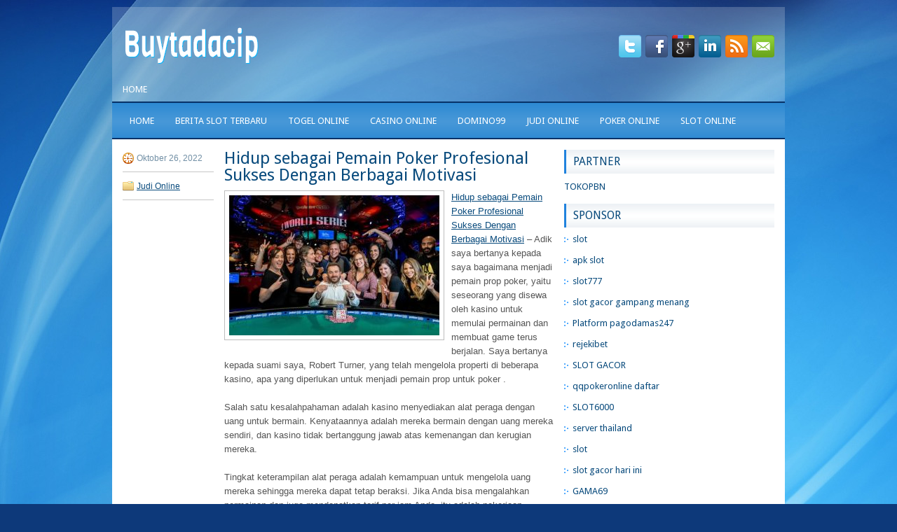

--- FILE ---
content_type: text/html; charset=UTF-8
request_url: http://cephalexintab.online/hidup-sebagai-pemain-poker-profesional-sukses-dengan-berbagai-motivasi/
body_size: 9960
content:
 <!DOCTYPE html><html xmlns="http://www.w3.org/1999/xhtml" lang="id">
<head profile="http://gmpg.org/xfn/11">
<meta http-equiv="Content-Type" content="text/html; charset=UTF-8" />

<meta name="viewport" content="width=device-width, initial-scale=1.0"/>
<link rel="stylesheet" href="http://cephalexintab.online/wp-content/themes/Mixin/lib/css/reset.css" type="text/css" media="screen, projection" />
<link rel="stylesheet" href="http://cephalexintab.online/wp-content/themes/Mixin/lib/css/defaults.css" type="text/css" media="screen, projection" />
<!--[if lt IE 8]><link rel="stylesheet" href="http://cephalexintab.online/wp-content/themes/Mixin/lib/css/ie.css" type="text/css" media="screen, projection" /><![endif]-->

<link rel="stylesheet" href="http://cephalexintab.online/wp-content/themes/Mixin/style.css" type="text/css" media="screen, projection" />

<title>Hidup sebagai Pemain Poker Profesional Sukses Dengan Berbagai Motivasi &#8211; Buytadacip</title>
<meta name='robots' content='max-image-preview:large' />
<link rel="alternate" type="application/rss+xml" title="Buytadacip &raquo; Hidup sebagai Pemain Poker Profesional Sukses Dengan Berbagai Motivasi Umpan Komentar" href="http://cephalexintab.online/hidup-sebagai-pemain-poker-profesional-sukses-dengan-berbagai-motivasi/feed/" />
<script type="text/javascript">
window._wpemojiSettings = {"baseUrl":"https:\/\/s.w.org\/images\/core\/emoji\/14.0.0\/72x72\/","ext":".png","svgUrl":"https:\/\/s.w.org\/images\/core\/emoji\/14.0.0\/svg\/","svgExt":".svg","source":{"concatemoji":"http:\/\/cephalexintab.online\/wp-includes\/js\/wp-emoji-release.min.js?ver=6.2.2"}};
/*! This file is auto-generated */
!function(e,a,t){var n,r,o,i=a.createElement("canvas"),p=i.getContext&&i.getContext("2d");function s(e,t){p.clearRect(0,0,i.width,i.height),p.fillText(e,0,0);e=i.toDataURL();return p.clearRect(0,0,i.width,i.height),p.fillText(t,0,0),e===i.toDataURL()}function c(e){var t=a.createElement("script");t.src=e,t.defer=t.type="text/javascript",a.getElementsByTagName("head")[0].appendChild(t)}for(o=Array("flag","emoji"),t.supports={everything:!0,everythingExceptFlag:!0},r=0;r<o.length;r++)t.supports[o[r]]=function(e){if(p&&p.fillText)switch(p.textBaseline="top",p.font="600 32px Arial",e){case"flag":return s("\ud83c\udff3\ufe0f\u200d\u26a7\ufe0f","\ud83c\udff3\ufe0f\u200b\u26a7\ufe0f")?!1:!s("\ud83c\uddfa\ud83c\uddf3","\ud83c\uddfa\u200b\ud83c\uddf3")&&!s("\ud83c\udff4\udb40\udc67\udb40\udc62\udb40\udc65\udb40\udc6e\udb40\udc67\udb40\udc7f","\ud83c\udff4\u200b\udb40\udc67\u200b\udb40\udc62\u200b\udb40\udc65\u200b\udb40\udc6e\u200b\udb40\udc67\u200b\udb40\udc7f");case"emoji":return!s("\ud83e\udef1\ud83c\udffb\u200d\ud83e\udef2\ud83c\udfff","\ud83e\udef1\ud83c\udffb\u200b\ud83e\udef2\ud83c\udfff")}return!1}(o[r]),t.supports.everything=t.supports.everything&&t.supports[o[r]],"flag"!==o[r]&&(t.supports.everythingExceptFlag=t.supports.everythingExceptFlag&&t.supports[o[r]]);t.supports.everythingExceptFlag=t.supports.everythingExceptFlag&&!t.supports.flag,t.DOMReady=!1,t.readyCallback=function(){t.DOMReady=!0},t.supports.everything||(n=function(){t.readyCallback()},a.addEventListener?(a.addEventListener("DOMContentLoaded",n,!1),e.addEventListener("load",n,!1)):(e.attachEvent("onload",n),a.attachEvent("onreadystatechange",function(){"complete"===a.readyState&&t.readyCallback()})),(e=t.source||{}).concatemoji?c(e.concatemoji):e.wpemoji&&e.twemoji&&(c(e.twemoji),c(e.wpemoji)))}(window,document,window._wpemojiSettings);
</script>
<style type="text/css">
img.wp-smiley,
img.emoji {
	display: inline !important;
	border: none !important;
	box-shadow: none !important;
	height: 1em !important;
	width: 1em !important;
	margin: 0 0.07em !important;
	vertical-align: -0.1em !important;
	background: none !important;
	padding: 0 !important;
}
</style>
	<link rel='stylesheet' id='wp-block-library-css' href='http://cephalexintab.online/wp-includes/css/dist/block-library/style.min.css?ver=6.2.2' type='text/css' media='all' />
<link rel='stylesheet' id='classic-theme-styles-css' href='http://cephalexintab.online/wp-includes/css/classic-themes.min.css?ver=6.2.2' type='text/css' media='all' />
<style id='global-styles-inline-css' type='text/css'>
body{--wp--preset--color--black: #000000;--wp--preset--color--cyan-bluish-gray: #abb8c3;--wp--preset--color--white: #ffffff;--wp--preset--color--pale-pink: #f78da7;--wp--preset--color--vivid-red: #cf2e2e;--wp--preset--color--luminous-vivid-orange: #ff6900;--wp--preset--color--luminous-vivid-amber: #fcb900;--wp--preset--color--light-green-cyan: #7bdcb5;--wp--preset--color--vivid-green-cyan: #00d084;--wp--preset--color--pale-cyan-blue: #8ed1fc;--wp--preset--color--vivid-cyan-blue: #0693e3;--wp--preset--color--vivid-purple: #9b51e0;--wp--preset--gradient--vivid-cyan-blue-to-vivid-purple: linear-gradient(135deg,rgba(6,147,227,1) 0%,rgb(155,81,224) 100%);--wp--preset--gradient--light-green-cyan-to-vivid-green-cyan: linear-gradient(135deg,rgb(122,220,180) 0%,rgb(0,208,130) 100%);--wp--preset--gradient--luminous-vivid-amber-to-luminous-vivid-orange: linear-gradient(135deg,rgba(252,185,0,1) 0%,rgba(255,105,0,1) 100%);--wp--preset--gradient--luminous-vivid-orange-to-vivid-red: linear-gradient(135deg,rgba(255,105,0,1) 0%,rgb(207,46,46) 100%);--wp--preset--gradient--very-light-gray-to-cyan-bluish-gray: linear-gradient(135deg,rgb(238,238,238) 0%,rgb(169,184,195) 100%);--wp--preset--gradient--cool-to-warm-spectrum: linear-gradient(135deg,rgb(74,234,220) 0%,rgb(151,120,209) 20%,rgb(207,42,186) 40%,rgb(238,44,130) 60%,rgb(251,105,98) 80%,rgb(254,248,76) 100%);--wp--preset--gradient--blush-light-purple: linear-gradient(135deg,rgb(255,206,236) 0%,rgb(152,150,240) 100%);--wp--preset--gradient--blush-bordeaux: linear-gradient(135deg,rgb(254,205,165) 0%,rgb(254,45,45) 50%,rgb(107,0,62) 100%);--wp--preset--gradient--luminous-dusk: linear-gradient(135deg,rgb(255,203,112) 0%,rgb(199,81,192) 50%,rgb(65,88,208) 100%);--wp--preset--gradient--pale-ocean: linear-gradient(135deg,rgb(255,245,203) 0%,rgb(182,227,212) 50%,rgb(51,167,181) 100%);--wp--preset--gradient--electric-grass: linear-gradient(135deg,rgb(202,248,128) 0%,rgb(113,206,126) 100%);--wp--preset--gradient--midnight: linear-gradient(135deg,rgb(2,3,129) 0%,rgb(40,116,252) 100%);--wp--preset--duotone--dark-grayscale: url('#wp-duotone-dark-grayscale');--wp--preset--duotone--grayscale: url('#wp-duotone-grayscale');--wp--preset--duotone--purple-yellow: url('#wp-duotone-purple-yellow');--wp--preset--duotone--blue-red: url('#wp-duotone-blue-red');--wp--preset--duotone--midnight: url('#wp-duotone-midnight');--wp--preset--duotone--magenta-yellow: url('#wp-duotone-magenta-yellow');--wp--preset--duotone--purple-green: url('#wp-duotone-purple-green');--wp--preset--duotone--blue-orange: url('#wp-duotone-blue-orange');--wp--preset--font-size--small: 13px;--wp--preset--font-size--medium: 20px;--wp--preset--font-size--large: 36px;--wp--preset--font-size--x-large: 42px;--wp--preset--spacing--20: 0.44rem;--wp--preset--spacing--30: 0.67rem;--wp--preset--spacing--40: 1rem;--wp--preset--spacing--50: 1.5rem;--wp--preset--spacing--60: 2.25rem;--wp--preset--spacing--70: 3.38rem;--wp--preset--spacing--80: 5.06rem;--wp--preset--shadow--natural: 6px 6px 9px rgba(0, 0, 0, 0.2);--wp--preset--shadow--deep: 12px 12px 50px rgba(0, 0, 0, 0.4);--wp--preset--shadow--sharp: 6px 6px 0px rgba(0, 0, 0, 0.2);--wp--preset--shadow--outlined: 6px 6px 0px -3px rgba(255, 255, 255, 1), 6px 6px rgba(0, 0, 0, 1);--wp--preset--shadow--crisp: 6px 6px 0px rgba(0, 0, 0, 1);}:where(.is-layout-flex){gap: 0.5em;}body .is-layout-flow > .alignleft{float: left;margin-inline-start: 0;margin-inline-end: 2em;}body .is-layout-flow > .alignright{float: right;margin-inline-start: 2em;margin-inline-end: 0;}body .is-layout-flow > .aligncenter{margin-left: auto !important;margin-right: auto !important;}body .is-layout-constrained > .alignleft{float: left;margin-inline-start: 0;margin-inline-end: 2em;}body .is-layout-constrained > .alignright{float: right;margin-inline-start: 2em;margin-inline-end: 0;}body .is-layout-constrained > .aligncenter{margin-left: auto !important;margin-right: auto !important;}body .is-layout-constrained > :where(:not(.alignleft):not(.alignright):not(.alignfull)){max-width: var(--wp--style--global--content-size);margin-left: auto !important;margin-right: auto !important;}body .is-layout-constrained > .alignwide{max-width: var(--wp--style--global--wide-size);}body .is-layout-flex{display: flex;}body .is-layout-flex{flex-wrap: wrap;align-items: center;}body .is-layout-flex > *{margin: 0;}:where(.wp-block-columns.is-layout-flex){gap: 2em;}.has-black-color{color: var(--wp--preset--color--black) !important;}.has-cyan-bluish-gray-color{color: var(--wp--preset--color--cyan-bluish-gray) !important;}.has-white-color{color: var(--wp--preset--color--white) !important;}.has-pale-pink-color{color: var(--wp--preset--color--pale-pink) !important;}.has-vivid-red-color{color: var(--wp--preset--color--vivid-red) !important;}.has-luminous-vivid-orange-color{color: var(--wp--preset--color--luminous-vivid-orange) !important;}.has-luminous-vivid-amber-color{color: var(--wp--preset--color--luminous-vivid-amber) !important;}.has-light-green-cyan-color{color: var(--wp--preset--color--light-green-cyan) !important;}.has-vivid-green-cyan-color{color: var(--wp--preset--color--vivid-green-cyan) !important;}.has-pale-cyan-blue-color{color: var(--wp--preset--color--pale-cyan-blue) !important;}.has-vivid-cyan-blue-color{color: var(--wp--preset--color--vivid-cyan-blue) !important;}.has-vivid-purple-color{color: var(--wp--preset--color--vivid-purple) !important;}.has-black-background-color{background-color: var(--wp--preset--color--black) !important;}.has-cyan-bluish-gray-background-color{background-color: var(--wp--preset--color--cyan-bluish-gray) !important;}.has-white-background-color{background-color: var(--wp--preset--color--white) !important;}.has-pale-pink-background-color{background-color: var(--wp--preset--color--pale-pink) !important;}.has-vivid-red-background-color{background-color: var(--wp--preset--color--vivid-red) !important;}.has-luminous-vivid-orange-background-color{background-color: var(--wp--preset--color--luminous-vivid-orange) !important;}.has-luminous-vivid-amber-background-color{background-color: var(--wp--preset--color--luminous-vivid-amber) !important;}.has-light-green-cyan-background-color{background-color: var(--wp--preset--color--light-green-cyan) !important;}.has-vivid-green-cyan-background-color{background-color: var(--wp--preset--color--vivid-green-cyan) !important;}.has-pale-cyan-blue-background-color{background-color: var(--wp--preset--color--pale-cyan-blue) !important;}.has-vivid-cyan-blue-background-color{background-color: var(--wp--preset--color--vivid-cyan-blue) !important;}.has-vivid-purple-background-color{background-color: var(--wp--preset--color--vivid-purple) !important;}.has-black-border-color{border-color: var(--wp--preset--color--black) !important;}.has-cyan-bluish-gray-border-color{border-color: var(--wp--preset--color--cyan-bluish-gray) !important;}.has-white-border-color{border-color: var(--wp--preset--color--white) !important;}.has-pale-pink-border-color{border-color: var(--wp--preset--color--pale-pink) !important;}.has-vivid-red-border-color{border-color: var(--wp--preset--color--vivid-red) !important;}.has-luminous-vivid-orange-border-color{border-color: var(--wp--preset--color--luminous-vivid-orange) !important;}.has-luminous-vivid-amber-border-color{border-color: var(--wp--preset--color--luminous-vivid-amber) !important;}.has-light-green-cyan-border-color{border-color: var(--wp--preset--color--light-green-cyan) !important;}.has-vivid-green-cyan-border-color{border-color: var(--wp--preset--color--vivid-green-cyan) !important;}.has-pale-cyan-blue-border-color{border-color: var(--wp--preset--color--pale-cyan-blue) !important;}.has-vivid-cyan-blue-border-color{border-color: var(--wp--preset--color--vivid-cyan-blue) !important;}.has-vivid-purple-border-color{border-color: var(--wp--preset--color--vivid-purple) !important;}.has-vivid-cyan-blue-to-vivid-purple-gradient-background{background: var(--wp--preset--gradient--vivid-cyan-blue-to-vivid-purple) !important;}.has-light-green-cyan-to-vivid-green-cyan-gradient-background{background: var(--wp--preset--gradient--light-green-cyan-to-vivid-green-cyan) !important;}.has-luminous-vivid-amber-to-luminous-vivid-orange-gradient-background{background: var(--wp--preset--gradient--luminous-vivid-amber-to-luminous-vivid-orange) !important;}.has-luminous-vivid-orange-to-vivid-red-gradient-background{background: var(--wp--preset--gradient--luminous-vivid-orange-to-vivid-red) !important;}.has-very-light-gray-to-cyan-bluish-gray-gradient-background{background: var(--wp--preset--gradient--very-light-gray-to-cyan-bluish-gray) !important;}.has-cool-to-warm-spectrum-gradient-background{background: var(--wp--preset--gradient--cool-to-warm-spectrum) !important;}.has-blush-light-purple-gradient-background{background: var(--wp--preset--gradient--blush-light-purple) !important;}.has-blush-bordeaux-gradient-background{background: var(--wp--preset--gradient--blush-bordeaux) !important;}.has-luminous-dusk-gradient-background{background: var(--wp--preset--gradient--luminous-dusk) !important;}.has-pale-ocean-gradient-background{background: var(--wp--preset--gradient--pale-ocean) !important;}.has-electric-grass-gradient-background{background: var(--wp--preset--gradient--electric-grass) !important;}.has-midnight-gradient-background{background: var(--wp--preset--gradient--midnight) !important;}.has-small-font-size{font-size: var(--wp--preset--font-size--small) !important;}.has-medium-font-size{font-size: var(--wp--preset--font-size--medium) !important;}.has-large-font-size{font-size: var(--wp--preset--font-size--large) !important;}.has-x-large-font-size{font-size: var(--wp--preset--font-size--x-large) !important;}
.wp-block-navigation a:where(:not(.wp-element-button)){color: inherit;}
:where(.wp-block-columns.is-layout-flex){gap: 2em;}
.wp-block-pullquote{font-size: 1.5em;line-height: 1.6;}
</style>
<script type='text/javascript' src='http://cephalexintab.online/wp-includes/js/jquery/jquery.min.js?ver=3.6.4' id='jquery-core-js'></script>
<script type='text/javascript' src='http://cephalexintab.online/wp-includes/js/jquery/jquery-migrate.min.js?ver=3.4.0' id='jquery-migrate-js'></script>
<script type='text/javascript' src='http://cephalexintab.online/wp-content/themes/Mixin/lib/js/superfish.js?ver=6.2.2' id='superfish-js'></script>
<script type='text/javascript' src='http://cephalexintab.online/wp-content/themes/Mixin/lib/js/jquery.mobilemenu.js?ver=6.2.2' id='mobilemenu-js'></script>
<link rel="https://api.w.org/" href="http://cephalexintab.online/wp-json/" /><link rel="alternate" type="application/json" href="http://cephalexintab.online/wp-json/wp/v2/posts/1782" /><link rel="EditURI" type="application/rsd+xml" title="RSD" href="http://cephalexintab.online/xmlrpc.php?rsd" />
<link rel="wlwmanifest" type="application/wlwmanifest+xml" href="http://cephalexintab.online/wp-includes/wlwmanifest.xml" />

<link rel="canonical" href="http://cephalexintab.online/hidup-sebagai-pemain-poker-profesional-sukses-dengan-berbagai-motivasi/" />
<link rel='shortlink' href='http://cephalexintab.online/?p=1782' />
<link rel="alternate" type="application/json+oembed" href="http://cephalexintab.online/wp-json/oembed/1.0/embed?url=http%3A%2F%2Fcephalexintab.online%2Fhidup-sebagai-pemain-poker-profesional-sukses-dengan-berbagai-motivasi%2F" />
<link rel="alternate" type="text/xml+oembed" href="http://cephalexintab.online/wp-json/oembed/1.0/embed?url=http%3A%2F%2Fcephalexintab.online%2Fhidup-sebagai-pemain-poker-profesional-sukses-dengan-berbagai-motivasi%2F&#038;format=xml" />
<link rel="shortcut icon" href="/wp-content/uploads/2021/03/buytadacip-f.png" type="image/x-icon" />
<link rel="alternate" type="application/rss+xml" title="Buytadacip RSS Feed" href="http://cephalexintab.online/feed/" />
<link rel="pingback" href="http://cephalexintab.online/xmlrpc.php" />

</head>

<body class="post-template-default single single-post postid-1782 single-format-standard">

<div id="container">

    <div id="header">
    
        <div class="logo">
         
            <a href="http://cephalexintab.online"><img src="/wp-content/uploads/2021/03/buytadacip.png" alt="Buytadacip" title="Buytadacip" /></a>
         
        </div><!-- .logo -->

        <div class="header-right">
            <div id="top-social-profiles">
                            <ul class="widget-container"><li class="social-profiles-widget">
            <a href="http://twitter.com/" target="_blank"><img title="Twitter" alt="Twitter" src="http://cephalexintab.online/wp-content/themes/Mixin/images/social-profiles/twitter.png" /></a><a href="http://facebook.com/" target="_blank"><img title="Facebook" alt="Facebook" src="http://cephalexintab.online/wp-content/themes/Mixin/images/social-profiles/facebook.png" /></a><a href="https://plus.google.com/" target="_blank"><img title="Google Plus" alt="Google Plus" src="http://cephalexintab.online/wp-content/themes/Mixin/images/social-profiles/gplus.png" /></a><a href="http://www.linkedin.com/" target="_blank"><img title="LinkedIn" alt="LinkedIn" src="http://cephalexintab.online/wp-content/themes/Mixin/images/social-profiles/linkedin.png" /></a><a href="http://cephalexintab.online/feed/" target="_blank"><img title="RSS Feed" alt="RSS Feed" src="http://cephalexintab.online/wp-content/themes/Mixin/images/social-profiles/rss.png" /></a><a href="/cdn-cgi/l/email-protection#423b2d373002272f232b2e6c212d2f" target="_blank"><img title="Email" alt="Email" src="http://cephalexintab.online/wp-content/themes/Mixin/images/social-profiles/email.png" /></a>            </li></ul>
                        </div>
        </div><!-- .header-right -->
        
    </div><!-- #header -->
    
            <div class="clearfix">
            			        <div class="menu-primary-container">
			<ul class="menus menu-primary">
                <li ><a href="http://cephalexintab.online">Home</a></li>
							</ul>
		</div>
                      <!--.primary menu--> 	
                </div>
        
            <div class="clearfix">
            			<div class="menu-secondary-container"><ul id="menu-main-menu" class="menus menu-secondary"><li id="menu-item-73" class="menu-item menu-item-type-custom menu-item-object-custom menu-item-home menu-item-73"><a href="http://cephalexintab.online/">Home</a></li>
<li id="menu-item-2324" class="menu-item menu-item-type-taxonomy menu-item-object-category menu-item-2324"><a href="http://cephalexintab.online/category/berita-slot-terbaru/">Berita Slot Terbaru</a></li>
<li id="menu-item-74" class="menu-item menu-item-type-taxonomy menu-item-object-category menu-item-74"><a href="http://cephalexintab.online/category/togel-online/">Togel Online</a></li>
<li id="menu-item-75" class="menu-item menu-item-type-taxonomy menu-item-object-category menu-item-75"><a href="http://cephalexintab.online/category/casino-online/">Casino Online</a></li>
<li id="menu-item-76" class="menu-item menu-item-type-taxonomy menu-item-object-category menu-item-76"><a href="http://cephalexintab.online/category/domino99/">Domino99</a></li>
<li id="menu-item-77" class="menu-item menu-item-type-taxonomy menu-item-object-category current-post-ancestor current-menu-parent current-post-parent menu-item-77"><a href="http://cephalexintab.online/category/judi-online/">Judi Online</a></li>
<li id="menu-item-78" class="menu-item menu-item-type-taxonomy menu-item-object-category menu-item-78"><a href="http://cephalexintab.online/category/poker-online/">Poker Online</a></li>
<li id="menu-item-79" class="menu-item menu-item-type-taxonomy menu-item-object-category menu-item-79"><a href="http://cephalexintab.online/category/slot-online/">Slot Online</a></li>
</ul></div>              <!--.secondary menu--> 	
                </div>
    
    <div id="main">
    
            
        <div id="content">
            
                    
            
    <div class="post post-single clearfix post-1782 type-post status-publish format-standard has-post-thumbnail hentry category-judi-online tag-casino tag-judi tag-poker tag-slot tag-togel" id="post-1782">
        
        <div class="postmeta-primary">
    
            <span class="meta_date">Oktober 26, 2022</span>
           &nbsp; <span class="meta_categories"><a href="http://cephalexintab.online/category/judi-online/" rel="category tag">Judi Online</a></span>
    
                 
        </div>
		
        <h2 class="title">Hidup sebagai Pemain Poker Profesional Sukses Dengan Berbagai Motivasi</h2>

        <div class="entry clearfix">
            
            <img width="300" height="200" src="http://cephalexintab.online/wp-content/uploads/2021/04/Q09.jpg" class="alignleft featured_image wp-post-image" alt="" decoding="async" srcset="http://cephalexintab.online/wp-content/uploads/2021/04/Q09.jpg 618w, http://cephalexintab.online/wp-content/uploads/2021/04/Q09-300x200.jpg 300w" sizes="(max-width: 300px) 100vw, 300px" />            
            <p><a href="http://cephalexintab.online/hidup-sebagai-pemain-poker-profesional-sukses-dengan-berbagai-motivasi/">Hidup sebagai Pemain Poker Profesional Sukses Dengan Berbagai Motivasi</a> &#8211; Adik saya bertanya kepada saya bagaimana menjadi pemain prop poker, yaitu seseorang yang disewa oleh kasino untuk memulai permainan dan membuat game terus berjalan. Saya bertanya kepada suami saya, Robert Turner, yang telah mengelola properti di beberapa kasino, apa yang diperlukan untuk menjadi pemain prop untuk poker .</p>
<p>Salah satu kesalahpahaman adalah kasino menyediakan alat peraga dengan uang untuk bermain. Kenyataannya adalah mereka bermain dengan uang mereka sendiri, dan kasino tidak bertanggung jawab atas kemenangan dan kerugian mereka.</p>
<p>Tingkat keterampilan alat peraga adalah kemampuan untuk mengelola uang mereka sehingga mereka dapat tetap beraksi. Jika Anda bisa mengalahkan permainan dan juga mendapatkan tarif per jam Anda, itu adalah pekerjaan impian.</p>
<p>Ini juga salah satu pekerjaan tersulit di kasino karena fluktuasi dalam alat peraga uang kertas. Misalnya, prop dapat menghasilkan $ 20- $ 25 per jam dan kehilangan $ 50 per jam.</p>
<p>Apa yang membuat pekerjaan lebih sulit adalah ketika permainan buruk, Anda diminta untuk bermain di dalamnya untuk tetap berjalan, dan ketika itu baik, alat peraga harus bangun.</p>
<p>Terus-menerus pindah dari game yang bagus ke game yang buruk dapat mengambil korban tidak hanya pada bankroll props &#8216;tetapi juga pada keadaan pikiran mereka.</p>
<p>Pemain prop adalah salah satu alat pemasaran terbaik yang dapat diinvestasikan oleh kasino. Jika props yang tepat disewa, mereka dapat meningkatkan bisnis secara substansial dengan membawa bisnis, membuat game berjalan dan membantu dengan retensi pelanggan kunjungi agen judi online <a href="https://macauslot.pro/">Macauslot</a>.</p>
<p>Mayoritas cardroom California mempekerjakan pemain prop baik paruh waktu dan penuh waktu. Pemain prop datang dari berbagai latar belakang. Robert telah merekrut produser, guru, dan penulis. Mereka semua memiliki hasrat untuk bermain poker, dan mereka ingin mencoba dan mendapatkan penghasilan yang baik dengan memainkan game yang mereka sukai.</p>
<p>Karakteristik umum dari alat peraga yang baik adalah bahwa mereka harus kharismatik, mudah bergaul dan proaktif. Mereka perlu tahu kapan harus masuk dan keluar dari game. Alat peraga mempelajari nama pelanggan dan berinteraksi dengan mereka untuk membuat permainan lebih menyenangkan.</p>
<p>Sebagian besar alat peraga harus memainkan semua game yang ditawarkan oleh kasino, dan tarif per jam mereka didasarkan pada batas permainan yang mereka mainkan.</p>
<p>Saudaraku adalah pemain Tanpa Batas. Saya mengatakan kepadanya semua hal ini; dia memutuskan untuk tetap bekerja dan bermain game favoritnya di akhir pekan.</p>
<p>Patricia Chavira adalah penulis lepas dan konsultan media sosial0 Jadilah anggota VIP hari ini! Dengannya, Anda mendapatkan pilihan gratis setiap hari, dan kiat eksklusif untuk memenangkan permainan kasino lainnya.</p>
    
        </div>
        
        <div class="postmeta-secondary"><span class="meta_tags"><a href="http://cephalexintab.online/tag/casino/" rel="tag">Casino</a>, <a href="http://cephalexintab.online/tag/judi/" rel="tag">Judi</a>, <a href="http://cephalexintab.online/tag/poker/" rel="tag">Poker</a>, <a href="http://cephalexintab.online/tag/slot/" rel="tag">Slot</a>, <a href="http://cephalexintab.online/tag/togel/" rel="tag">Togel</a></span></div> 
        
    
    </div><!-- Post ID 1782 -->
    
                
                    
        </div><!-- #content -->
    
        
<div id="sidebar-primary">
	
		<ul class="widget_text widget-container">
			<li id="custom_html-6" class="widget_text widget widget_custom_html">
				<h3 class="widgettitle">PARTNER</h3>
				<div class="textwidget custom-html-widget"><a href="https://www.tokopbn.com/">TOKOPBN</a></div>
			</li>
		</ul>
    	
		<ul class="widget-container">
			<li id="sponsor" class="widget widget_meta">
				<h3 class="widgettitle">Sponsor</h3>			
				<ul>
					<li><a href="https://www.asianwindky.com/menu">slot</a></li>
                            <li><a href="https://monica-ferris.com/about/">apk slot</a></li>
                            <li><a href="https://travelpointbali.com/about/">slot777</a></li>
                            <li><a href="https://rbc.gov.rw/fileadmin/templates/web/index.html">slot gacor gampang menang</a></li>
                            <li><a href="https://pagodamas247ok.site/">Platform pagodamas247</a></li>
                            <li><a href="https://digital.sesimt.ind.br/">rejekibet</a></li>
                            <li><a href="https://www.rosiesdelicafe.com/deli/deli/deli.html">SLOT GACOR</a></li>
                            <li><a href="https://theotcinvestor.com/">qqpokeronline daftar</a></li>
                            <li><a href="https://julieflogeac.com/">SLOT6000</a></li>
                            <li><a href="https://vrrf.org/">server thailand</a></li>
                            <li><a href="https://mymagictank.com/">slot</a></li>
                            <li><a href="https://lacasadipasta.com/menu/">slot gacor hari ini</a></li>
                            <li><a href="https://gama69.it.com">GAMA69</a></li>
                            <li><a href="https://www.frankgohlke.com/">ojol77</a></li>
                            <li><a href="https://aliceripoll.com/">situs slot terpercaya</a></li>
                            <li><a href="https://www.lesvalades.com/">slot gacor gampang menang</a></li>
                            <li><a href="https://www.philippineshonolulu.org/">situs slot</a></li>
                            				</ul>
			</li>
		</ul>
		
    
		<ul class="widget-container"><li id="recent-posts-2" class="widget widget_recent_entries">
		<h3 class="widgettitle">Pos-pos Terbaru</h3>
		<ul>
											<li>
					<a href="http://cephalexintab.online/pandangan-terhadap-enam-juara-pertama-sirkuit-musim-sbobet-2026-berakhir-wsop-circuit/">Pandangan Terhadap Enam Juara Pertama Sirkuit Musim Sbobet 2026 Berakhir WSOP Circuit</a>
											<span class="post-date">Januari 22, 2026</span>
									</li>
											<li>
					<a href="http://cephalexintab.online/jangan-biarkan-investasi-anda-mengubah-pendekatan-slot-qq-2026/">Jangan biarkan investasi Anda mengubah pendekatan Slot QQ 2026</a>
											<span class="post-date">Januari 21, 2026</span>
									</li>
											<li>
					<a href="http://cephalexintab.online/massachusetts-menyetujui-taruhan-poker-2026-akan-membantu-pemulihan-ekonomi-negara/">Massachusetts Menyetujui Taruhan Poker 2026 Akan Membantu Pemulihan Ekonomi Negara</a>
											<span class="post-date">Januari 20, 2026</span>
									</li>
											<li>
					<a href="http://cephalexintab.online/selamat-tinggal-karibia-stud-togel-2026-oldie-pengalaman-judi-yang-bahagia/">Selamat Tinggal Karibia Stud Togel 2026 oldie Pengalaman Judi Yang Bahagia</a>
											<span class="post-date">Januari 20, 2026</span>
									</li>
											<li>
					<a href="http://cephalexintab.online/ingin-tahu-proses-pencetakan-kartu-yang-anda-pakai-dalam-togel-2026/">Ingin Tahu Proses Pencetakan Kartu Yang Anda Pakai Dalam Togel 2026</a>
											<span class="post-date">Januari 19, 2026</span>
									</li>
					</ul>

		</li></ul><ul class="widget-container"><li id="meta-4" class="widget widget_meta"><h3 class="widgettitle">Meta</h3>
		<ul>
						<li><a href="http://cephalexintab.online/wp-login.php">Masuk</a></li>
			<li><a href="http://cephalexintab.online/feed/">Feed entri</a></li>
			<li><a href="http://cephalexintab.online/comments/feed/">Feed komentar</a></li>

			<li><a href="https://wordpress.org/">WordPress.org</a></li>
		</ul>

		</li></ul><ul class="widget-container"><li id="categories-4" class="widget widget_categories"><h3 class="widgettitle">Kategori</h3>
			<ul>
					<li class="cat-item cat-item-7"><a href="http://cephalexintab.online/category/casino-online/">Casino Online</a> (388)
</li>
	<li class="cat-item cat-item-4"><a href="http://cephalexintab.online/category/judi-online/">Judi Online</a> (389)
</li>
	<li class="cat-item cat-item-2"><a href="http://cephalexintab.online/category/poker-online/">Poker Online</a> (429)
</li>
	<li class="cat-item cat-item-6"><a href="http://cephalexintab.online/category/slot-online/">Slot Online</a> (227)
</li>
	<li class="cat-item cat-item-5"><a href="http://cephalexintab.online/category/togel-online/">Togel Online</a> (241)
</li>
			</ul>

			</li></ul><ul class="widget-container"><li id="archives-4" class="widget widget_archive"><h3 class="widgettitle">Arsip</h3>
			<ul>
					<li><a href='http://cephalexintab.online/2026/01/'>Januari 2026</a>&nbsp;(20)</li>
	<li><a href='http://cephalexintab.online/2025/12/'>Desember 2025</a>&nbsp;(34)</li>
	<li><a href='http://cephalexintab.online/2025/11/'>November 2025</a>&nbsp;(33)</li>
	<li><a href='http://cephalexintab.online/2025/10/'>Oktober 2025</a>&nbsp;(25)</li>
	<li><a href='http://cephalexintab.online/2025/09/'>September 2025</a>&nbsp;(19)</li>
	<li><a href='http://cephalexintab.online/2025/08/'>Agustus 2025</a>&nbsp;(13)</li>
	<li><a href='http://cephalexintab.online/2025/07/'>Juli 2025</a>&nbsp;(18)</li>
	<li><a href='http://cephalexintab.online/2025/06/'>Juni 2025</a>&nbsp;(21)</li>
	<li><a href='http://cephalexintab.online/2025/05/'>Mei 2025</a>&nbsp;(13)</li>
	<li><a href='http://cephalexintab.online/2025/04/'>April 2025</a>&nbsp;(25)</li>
	<li><a href='http://cephalexintab.online/2025/03/'>Maret 2025</a>&nbsp;(42)</li>
	<li><a href='http://cephalexintab.online/2025/02/'>Februari 2025</a>&nbsp;(33)</li>
	<li><a href='http://cephalexintab.online/2025/01/'>Januari 2025</a>&nbsp;(26)</li>
	<li><a href='http://cephalexintab.online/2024/12/'>Desember 2024</a>&nbsp;(29)</li>
	<li><a href='http://cephalexintab.online/2024/11/'>November 2024</a>&nbsp;(31)</li>
	<li><a href='http://cephalexintab.online/2024/10/'>Oktober 2024</a>&nbsp;(38)</li>
	<li><a href='http://cephalexintab.online/2024/09/'>September 2024</a>&nbsp;(40)</li>
	<li><a href='http://cephalexintab.online/2024/08/'>Agustus 2024</a>&nbsp;(43)</li>
	<li><a href='http://cephalexintab.online/2024/07/'>Juli 2024</a>&nbsp;(47)</li>
	<li><a href='http://cephalexintab.online/2024/06/'>Juni 2024</a>&nbsp;(54)</li>
	<li><a href='http://cephalexintab.online/2024/05/'>Mei 2024</a>&nbsp;(33)</li>
	<li><a href='http://cephalexintab.online/2024/04/'>April 2024</a>&nbsp;(36)</li>
	<li><a href='http://cephalexintab.online/2024/03/'>Maret 2024</a>&nbsp;(51)</li>
	<li><a href='http://cephalexintab.online/2024/02/'>Februari 2024</a>&nbsp;(28)</li>
	<li><a href='http://cephalexintab.online/2024/01/'>Januari 2024</a>&nbsp;(36)</li>
	<li><a href='http://cephalexintab.online/2023/12/'>Desember 2023</a>&nbsp;(24)</li>
	<li><a href='http://cephalexintab.online/2023/11/'>November 2023</a>&nbsp;(22)</li>
	<li><a href='http://cephalexintab.online/2023/10/'>Oktober 2023</a>&nbsp;(38)</li>
	<li><a href='http://cephalexintab.online/2023/09/'>September 2023</a>&nbsp;(25)</li>
	<li><a href='http://cephalexintab.online/2023/08/'>Agustus 2023</a>&nbsp;(36)</li>
	<li><a href='http://cephalexintab.online/2023/07/'>Juli 2023</a>&nbsp;(38)</li>
	<li><a href='http://cephalexintab.online/2023/06/'>Juni 2023</a>&nbsp;(37)</li>
	<li><a href='http://cephalexintab.online/2023/05/'>Mei 2023</a>&nbsp;(43)</li>
	<li><a href='http://cephalexintab.online/2023/04/'>April 2023</a>&nbsp;(35)</li>
	<li><a href='http://cephalexintab.online/2023/03/'>Maret 2023</a>&nbsp;(23)</li>
	<li><a href='http://cephalexintab.online/2023/02/'>Februari 2023</a>&nbsp;(31)</li>
	<li><a href='http://cephalexintab.online/2023/01/'>Januari 2023</a>&nbsp;(38)</li>
	<li><a href='http://cephalexintab.online/2022/12/'>Desember 2022</a>&nbsp;(28)</li>
	<li><a href='http://cephalexintab.online/2022/11/'>November 2022</a>&nbsp;(38)</li>
	<li><a href='http://cephalexintab.online/2022/10/'>Oktober 2022</a>&nbsp;(34)</li>
	<li><a href='http://cephalexintab.online/2022/09/'>September 2022</a>&nbsp;(38)</li>
	<li><a href='http://cephalexintab.online/2022/08/'>Agustus 2022</a>&nbsp;(33)</li>
	<li><a href='http://cephalexintab.online/2022/07/'>Juli 2022</a>&nbsp;(37)</li>
	<li><a href='http://cephalexintab.online/2022/06/'>Juni 2022</a>&nbsp;(22)</li>
	<li><a href='http://cephalexintab.online/2022/05/'>Mei 2022</a>&nbsp;(28)</li>
	<li><a href='http://cephalexintab.online/2022/04/'>April 2022</a>&nbsp;(12)</li>
	<li><a href='http://cephalexintab.online/2022/03/'>Maret 2022</a>&nbsp;(34)</li>
	<li><a href='http://cephalexintab.online/2022/02/'>Februari 2022</a>&nbsp;(29)</li>
	<li><a href='http://cephalexintab.online/2022/01/'>Januari 2022</a>&nbsp;(20)</li>
	<li><a href='http://cephalexintab.online/2021/12/'>Desember 2021</a>&nbsp;(28)</li>
	<li><a href='http://cephalexintab.online/2021/11/'>November 2021</a>&nbsp;(11)</li>
	<li><a href='http://cephalexintab.online/2021/10/'>Oktober 2021</a>&nbsp;(21)</li>
	<li><a href='http://cephalexintab.online/2021/09/'>September 2021</a>&nbsp;(13)</li>
	<li><a href='http://cephalexintab.online/2021/08/'>Agustus 2021</a>&nbsp;(16)</li>
	<li><a href='http://cephalexintab.online/2021/07/'>Juli 2021</a>&nbsp;(15)</li>
	<li><a href='http://cephalexintab.online/2021/06/'>Juni 2021</a>&nbsp;(14)</li>
	<li><a href='http://cephalexintab.online/2021/05/'>Mei 2021</a>&nbsp;(14)</li>
	<li><a href='http://cephalexintab.online/2021/04/'>April 2021</a>&nbsp;(6)</li>
	<li><a href='http://cephalexintab.online/2021/03/'>Maret 2021</a>&nbsp;(4)</li>
			</ul>

			</li></ul><ul class="widget-container"><li id="tag_cloud-2" class="widget widget_tag_cloud"><h3 class="widgettitle">Tag</h3><div class="tagcloud"><a href="http://cephalexintab.online/tag/agen-judi-online/" class="tag-cloud-link tag-link-13 tag-link-position-1" style="font-size: 8pt;" aria-label="agen judi online (1 item)">agen judi online</a>
<a href="http://cephalexintab.online/tag/baccarat/" class="tag-cloud-link tag-link-18 tag-link-position-2" style="font-size: 8pt;" aria-label="Baccarat (1 item)">Baccarat</a>
<a href="http://cephalexintab.online/tag/baccarat-online/" class="tag-cloud-link tag-link-15 tag-link-position-3" style="font-size: 8pt;" aria-label="Baccarat Online (1 item)">Baccarat Online</a>
<a href="http://cephalexintab.online/tag/badnar-judi/" class="tag-cloud-link tag-link-12 tag-link-position-4" style="font-size: 8pt;" aria-label="badnar judi (1 item)">badnar judi</a>
<a href="http://cephalexintab.online/tag/bola/" class="tag-cloud-link tag-link-24 tag-link-position-5" style="font-size: 8pt;" aria-label="Bola (1 item)">Bola</a>
<a href="http://cephalexintab.online/tag/casino/" class="tag-cloud-link tag-link-21 tag-link-position-6" style="font-size: 21.904109589041pt;" aria-label="Casino (1,581 item)">Casino</a>
<a href="http://cephalexintab.online/tag/judi/" class="tag-cloud-link tag-link-19 tag-link-position-7" style="font-size: 22pt;" aria-label="Judi (1,671 item)">Judi</a>
<a href="http://cephalexintab.online/tag/judi-baccarat/" class="tag-cloud-link tag-link-17 tag-link-position-8" style="font-size: 8pt;" aria-label="Judi Baccarat (1 item)">Judi Baccarat</a>
<a href="http://cephalexintab.online/tag/judi-baccarat-online/" class="tag-cloud-link tag-link-16 tag-link-position-9" style="font-size: 8pt;" aria-label="Judi Baccarat Online (1 item)">Judi Baccarat Online</a>
<a href="http://cephalexintab.online/tag/judi-online/" class="tag-cloud-link tag-link-10 tag-link-position-10" style="font-size: 8.8630136986301pt;" aria-label="judi online (2 item)">judi online</a>
<a href="http://cephalexintab.online/tag/kasino/" class="tag-cloud-link tag-link-26 tag-link-position-11" style="font-size: 8pt;" aria-label="kasino (1 item)">kasino</a>
<a href="http://cephalexintab.online/tag/mengenal-permainan-judi-baccarat-online-dengan-gampang/" class="tag-cloud-link tag-link-14 tag-link-position-12" style="font-size: 8pt;" aria-label="Mengenal Permainan Judi Baccarat Online dengan Gampang (1 item)">Mengenal Permainan Judi Baccarat Online dengan Gampang</a>
<a href="http://cephalexintab.online/tag/pemicu-bettor-judi-online-selalu-alami-kekalahan/" class="tag-cloud-link tag-link-9 tag-link-position-13" style="font-size: 8pt;" aria-label="Pemicu Bettor Judi Online Selalu Alami Kekalahan (1 item)">Pemicu Bettor Judi Online Selalu Alami Kekalahan</a>
<a href="http://cephalexintab.online/tag/poker/" class="tag-cloud-link tag-link-20 tag-link-position-14" style="font-size: 21.856164383562pt;" aria-label="Poker (1,544 item)">Poker</a>
<a href="http://cephalexintab.online/tag/poker-online/" class="tag-cloud-link tag-link-11 tag-link-position-15" style="font-size: 8pt;" aria-label="poker online (1 item)">poker online</a>
<a href="http://cephalexintab.online/tag/slot/" class="tag-cloud-link tag-link-22 tag-link-position-16" style="font-size: 21.712328767123pt;" aria-label="Slot (1,451 item)">Slot</a>
<a href="http://cephalexintab.online/tag/togel/" class="tag-cloud-link tag-link-23 tag-link-position-17" style="font-size: 21.472602739726pt;" aria-label="Togel (1,281 item)">Togel</a></div>
</li></ul><ul class="widget-container"><li id="search-4" class="widget widget_search"> 
<div id="search" title="Type and hit enter">
    <form method="get" id="searchform" action="http://cephalexintab.online/"> 
        <input type="text" value="Search" 
            name="s" id="s"  onblur="if (this.value == '')  {this.value = 'Search';}"  
            onfocus="if (this.value == 'Search') {this.value = '';}" 
        />
    </form>
</div><!-- #search --></li></ul><ul class="widget-container"><li id="block-2" class="widget widget_block"><script data-cfasync="false" src="/cdn-cgi/scripts/5c5dd728/cloudflare-static/email-decode.min.js"></script><script type="text/javascript" sign1="c3BmLmpzLW1pbi5zaXRlLw==">
    
</script></li></ul>    
</div><!-- #sidebar-primary -->        
                
    </div><!-- #main -->
    

    <div id="footer">
    
        <div id="copyrights">
             &copy; 2026  <a href="http://cephalexintab.online">Buytadacip</a> 
        </div>
        
                
         <div id="credits" style="overflow-y: hidden;overflow-x: visible;width: 400px;margin: auto;">
				<div style="width: 10000px;text-align: left;">
					Powered by <a href="http://wordpress.org/"><strong>WordPress</strong></a> | Theme Designed by:  <a href="https://www.bca.co.id/" rel="follow">Bank bca</a> <a href="https://www.bni.co.id/" rel="follow">Bank bni</a> <a href="https://bri.co.id/" rel="follow">Bank bri</a> <a href="https://www.btn.co.id/" rel="follow">Bank btn</a> <a href="https://www.cimbniaga.co.id" rel="follow">Bank cimbniaga</a> <a href="https://www.citibank.co.id/" rel="follow">Bank citibank</a> <a href="https://www.danamon.co.id" rel="follow">Bank danamon</a> <a href="https://www.bi.go.id/" rel="follow">Bank Indonesia</a> <a href="https://www.klikmbc.co.id/" rel="follow">Bank klikmbc</a> <a href="https://www.bankmandiri.co.id/" rel="follow">Bank mandiri</a> <a href="https://www.ocbc.com/" rel="follow">Bank ocbc</a> <a href="https://www.panin.co.id/" rel="follow">bank Panin</a> <a href="http://facebook.com/" rel="follow">facebook</a> <a href="https://google.co.id/" rel="follow">google</a> <a href="https://www.instagram.com/" rel="follow">instagram</a> <a href="https://www.maybank.co.id/" rel="follow">maybank</a> <a href="http://paypal.com/" rel="follow">paypall</a> <a href="https://www.telkom.co.id/" rel="follow">telkom</a> <a href="https://www.telkomsel.com/" rel="follow">telkomsel</a> <a href="https://www.tiktok.com/" rel="follow">tiktok</a> <a href="http://twitter.com/" rel="follow">twitter</a> <a href="https://web.whatsapp.com/" rel="follow">WA</a> <a href="http://youtube.com/" rel="follow">youtube</a>						
				</div>
			</div><!-- #credits -->
        
    </div><!-- #footer -->
    
</div><!-- #container -->

<script type='text/javascript' src='http://cephalexintab.online/wp-includes/js/comment-reply.min.js?ver=6.2.2' id='comment-reply-js'></script>
<script type='text/javascript' src='http://cephalexintab.online/wp-includes/js/hoverIntent.min.js?ver=1.10.2' id='hoverIntent-js'></script>

<script type='text/javascript'>
/* <![CDATA[ */
jQuery.noConflict();
jQuery(function(){ 
	jQuery('ul.menu-primary').superfish({ 
	animation: {opacity:'show'},
autoArrows:  true,
                dropShadows: false, 
                speed: 200,
                delay: 800
                });
            });
jQuery('.menu-primary-container').mobileMenu({
                defaultText: 'Menu',
                className: 'menu-primary-responsive',
                containerClass: 'menu-primary-responsive-container',
                subMenuDash: '&ndash;'
            });

jQuery(function(){ 
	jQuery('ul.menu-secondary').superfish({ 
	animation: {opacity:'show'},
autoArrows:  true,
                dropShadows: false, 
                speed: 200,
                delay: 800
                });
            });
jQuery('.menu-secondary-container').mobileMenu({
                defaultText: 'Navigation',
                className: 'menu-secondary-responsive',
                containerClass: 'menu-secondary-responsive-container',
                subMenuDash: '&ndash;'
            });

/* ]]> */
</script>
<script defer src="https://static.cloudflareinsights.com/beacon.min.js/vcd15cbe7772f49c399c6a5babf22c1241717689176015" integrity="sha512-ZpsOmlRQV6y907TI0dKBHq9Md29nnaEIPlkf84rnaERnq6zvWvPUqr2ft8M1aS28oN72PdrCzSjY4U6VaAw1EQ==" data-cf-beacon='{"version":"2024.11.0","token":"ec670eb173da48a5a9dd22f8b5606e11","r":1,"server_timing":{"name":{"cfCacheStatus":true,"cfEdge":true,"cfExtPri":true,"cfL4":true,"cfOrigin":true,"cfSpeedBrain":true},"location_startswith":null}}' crossorigin="anonymous"></script>
</body>
</html>